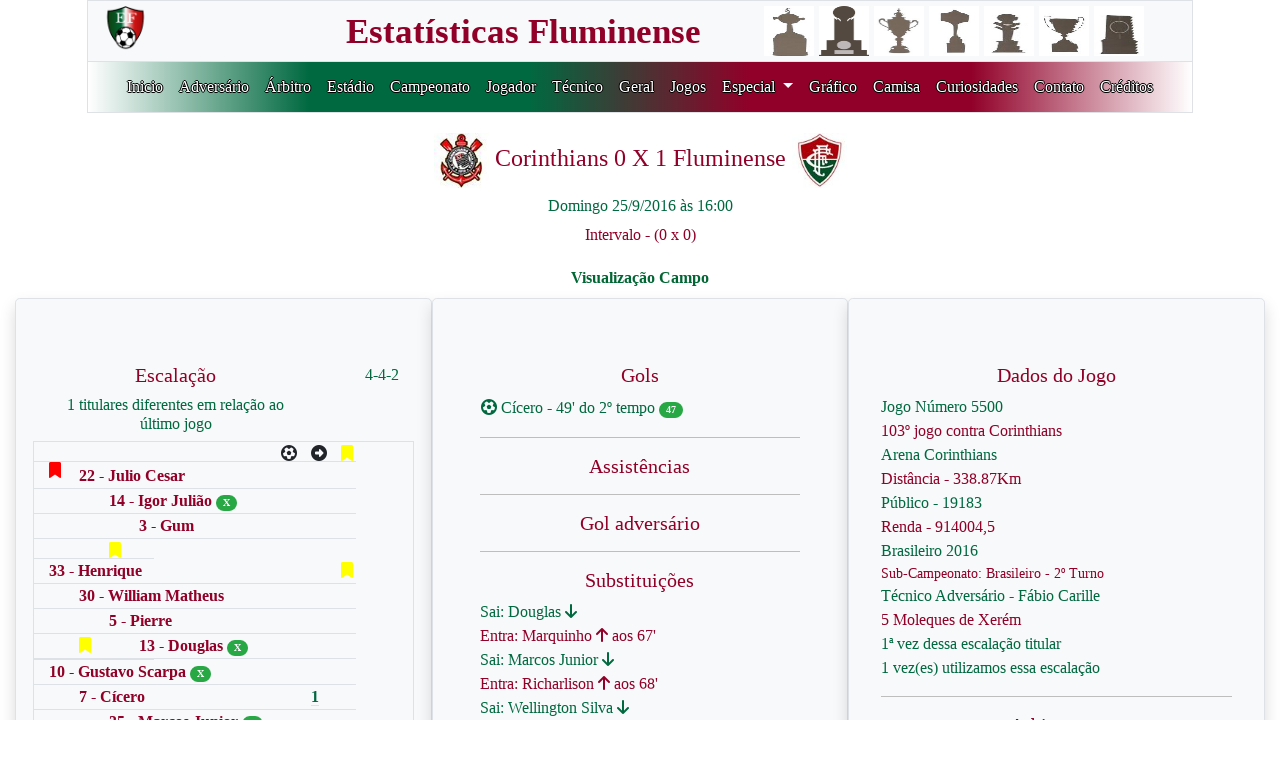

--- FILE ---
content_type: text/html; charset=utf-8
request_url: https://fluzao.xyz/link_jogo/8063
body_size: 4608
content:
<!DOCTYPE html PUBLIC "-//W3C//DTD XHTML 1.0 Transitional//EN" "http://www.w3.org/TR/xhtml1/DTD/xhtml1-transitional.dtd">
<html xmlns="http://www.w3.org/1999/xhtml" lang="pt-br">
<head>
    <meta http-equiv="Content-Type" content="text/html; charset=UTF-8" />
    <meta name="viewport" content="width=device-width, initial-scale=1, shrink-to-fit=no">
    
        <title>Corinthians 0 X 1 Fluminense</title>
        <meta name="description" content="Corinthians 0 X 1 Fluminense no fluzao.xyz">
    
    <link rel="stylesheet" href="../static/css/bootstrap.min.css">
    <link rel="stylesheet" type="text/css"  href="../static/css/principal.css" />
    <link rel="stylesheet" type="text/css"  href="../static/css/estilo_adversario.css" />
    <link rel="stylesheet" href="../static/fontawesome/css/all.css">
    <link rel="apple-touch-icon" sizes="57x57" href="/static/images/favicon/apple-icon-57x57.png">
<link rel="apple-touch-icon" sizes="60x60" href="/static/images/favicon/apple-icon-60x60.png">
<link rel="apple-touch-icon" sizes="72x72" href="/static/images/favicon/apple-icon-72x72.png">
<link rel="apple-touch-icon" sizes="76x76" href="/static/images/favicon/apple-icon-76x76.png">
<link rel="apple-touch-icon" sizes="114x114" href="/static/images/favicon/apple-icon-114x114.png">
<link rel="apple-touch-icon" sizes="120x120" href="/static/images/favicon/apple-icon-120x120.png">
<link rel="apple-touch-icon" sizes="144x144" href="/static/images/favicon/apple-icon-144x144.png">
<link rel="apple-touch-icon" sizes="152x152" href="/static/images/favicon/apple-icon-152x152.png">
<link rel="apple-touch-icon" sizes="180x180" href="/static/images/favicon/apple-icon-180x180.png">
<link rel="icon" type="image/png" sizes="192x192"  href="/static/images/favicon/android-icon-192x192.png">
<link rel="icon" type="image/png" sizes="32x32" href="/static/images/favicon/favicon-32x32.png">
<link rel="icon" type="image/png" sizes="96x96" href="/static/images/favicon/favicon-96x96.png">
<link rel="icon" type="image/png" sizes="16x16" href="/static/images/favicon/favicon-16x16.png">
<link rel="manifest" href="/static/images/favicon/manifest.json">
<meta name="msapplication-TileColor" content="#ffffff">
<meta name="msapplication-TileImage" content="/ms-icon-144x144.png">
<meta name="theme-color" content="#ffffff">

</head>
<body>
  <div class="container-fluid">
    <div class="row sticky-top justify-content-center">

<header>
    <div class="container">
        <div class="row bg-light">
            <div class="col-sm-1 text-left titulo_branco border_bottom border-top border-left">
                <a href="/" class="navbar-brand">
                    <img src="../static/images/logo_site4.png" width="45" height="45"></a>
            </div>
            <div class="col-sm-6 text-right titulo_branco border_bottom border-top">
                <a href="/" class="navbar-brand">
                    <span class="titulo fonte_topo"> Estatísticas Fluminense </span></a>
            </div>
            <div class="col-sm-5 text-center titulo_branco border-top border-right">
                <a href="/" class="navbar-brand">
                    <img src="../static/images/Libertadores_topo.jpg" width="50", height="50"
                    title="1 Libertadores">
                    <img src="../static/images/Recopa_topo.jpg" width="50", height="50"
                    title="1 Recopa Sulamericana">
                    <img src="../static/images/Copa_Rio_topo.jpg" width="50", height="50"
                    title="1 Copa Rio">
                    <img src="../static/images/Brasileiro_topo.jpg" width="50", height="50"
                    title="4 Brasileiros">
                    <img src="../static/images/Copa_Brasil_topo.jpg" width="50", height="50"
                    title="1 Copa do Brasil">
                    <img src="../static/images/Carioca_topo.jpg" width="50", height="50"
                    title="33 Cariocas">
                    <img src="../static/images/Rio_SP_topo.jpg" width="50", height="50"
                    title="3 Rio-SP"></a>
            </div>
        </div>
        <div class="row titulo border">
            <div class="col-sm-12 topo_estilo text-center">
                <nav class="navbar navbar-expand-xl">
                <!-- Menu Hamburguer -->
                <button class="navbar-toggler custom-toggler" data-toggle="collapse"
                data-target="#navegacao">
                    <span class="navbar-toggler-icon"></span>
                </button>
                <!-- navegacao -->
                <div class="collapse navbar-collapse menu" id="navegacao">
                    <ul class="navbar-nav">
                        <li class="nav-item">
                            <a href="/" class="nav-link">Inicio</a>
                        </li>
                        <li class="nav-item"><a href="/adversario"
                            class="nav-link">Adversário</a></li>
                        <li class="nav-item"><a href="/arbitro"
                            class="nav-link">Árbitro</a></li>
                        <li class="nav-item"><a href="/estadio"
                            class="nav-link">Estádio</a></li>
                        <li class="nav-item"><a href="/campeonato"
                            class="nav-link">Campeonato</a></li>
                        <li class="nav-item"><a class="nav-link" href="/jogador">
                            Jogador</a></li>
                        <li class="nav-item"><a class="nav-link" href="/tecnico">
                            Técnico</a></li>
                        <li class="nav-item"><a class="nav-link" href="/geral">
                            Geral</a></li>
                        <li class="nav-item"><a class="nav-link" href="/jogo">
                            Jogos</a></li>
<!--                        <li class="nav-item"><a class="nav-link" href="/especial">
                            Especial</a></li> -->
                        <li class="nav-item dropdown">
                            <a class="nav-link dropdown-toggle" href="#" id="navbarDropdown" role="button" data-toggle="dropdown" aria-haspopup="true" aria-expanded="false">
                              Especial
                            </a>
                            <ul class="dropdown-menu border-0" aria-labelledby="navbarDropdown" style="background-color:#910028;margin-top:10px;">
                                <li class="nav-item border-0"><a class="dropdown-item" href="/consulta_especial_adversario">Adversários</a></li>
                                <li class="nav-item border-0"><a class="dropdown-item" href="/consulta_especial_arbitro">Árbitros</a></li>
                                <li class="nav-item border-0"><a class="dropdown-item" href="/consulta_especial_brasileiro">Brasileirão</a></li>
                                <li class="nav-item border-0"><a class="dropdown-item" href="/consulta_especial_campeonato">Campeonatos</a></li>
                                <li class="nav-item border-0"><a class="dropdown-item" href="/consulta_especial_classico">Clássicos</a></li>
                                <li class="nav-item border-0"><a class="dropdown-item" href="/consulta_especial_gerais">Dados Históricos</a></li>
                                <li class="nav-item border-0"><a class="dropdown-item" href="/consulta_especial_estadio">Estádio</a></li>
                                <li class="nav-item border-0"><a class="dropdown-item" href="/consulta_especial_gols">Gols / Penalties</a></li>
                                <li class="nav-item border-0"><a class="dropdown-item" href="/consulta_especial_jogador">Jogador</a></li>
                                <li class="nav-item border-0"><a class="dropdown-item" href="/consulta_especial_jogos">Jogos</a></li>
                                <li class="nav-item border-0"><a class="dropdown-item" href="/consulta_especial_eliminatorio">Jogos Eliminatórios</a></li>
                                <li class="nav-item border-0"><a class="dropdown-item" href="/consulta_especial_resultados">Placares</a></li>
                                <li class="nav-item border-0"><a class="dropdown-item" href="/consulta_especial_presidente">Presidentes</a></li>
                                <li class="nav-item border-0"><a class="dropdown-item" href="/consulta_especial_sequencia">Sequência</a></li>
                                <li class="nav-item border-0"><a class="dropdown-item" href="/consulta_especial_tecnico">Técnicos</a></li>
                                <li class="nav-item border-0"><a class="dropdown-item" href="/consulta_especial_tecadv">Técnicos Adversários</a></li>
                            </ul>
                        </li>
                        <li class="nav-item"><a class="nav-link" href="/grafico">
                            Gráfico</a></li>
                        <li class="nav-item"><a class="nav-link" href="/camisa">
                            Camisa</a></li>
                        <li class="nav-item"><a class="nav-link" href="/curiosidade">
                            Curiosidades</a></li>
                        <li class="nav-item"><a class="nav-link" href="/contato">
                            Contato</a></li>
                        <li class="nav-item"><a class="nav-link" href="/credito">
                            Créditos</a></li>
                    </ul>
                </div>
            </nav>
            </div>
        </div>
    </div>
</header>
</div>

<!-- Google tag (gtag.js) -->
<script async src="https://www.googletagmanager.com/gtag/js?id=G-PWVCPFJN71"></script>
<script>
  window.dataLayer = window.dataLayer || [];
  function gtag(){dataLayer.push(arguments);}
  gtag('js', new Date());

  gtag('config', 'G-PWVCPFJN71');
</script>


    <div class="container-fluid" style="margin-top:20px;">
        <div class="row">
            <div class="col-lg-12 text-center">
                
                    <h4 class="titulo"><img src="../static/images/escudos/corintians.jpg" border="0" width="55px", height="55px">
                        Corinthians 0 X 1 Fluminense
                        <img src="../static/images/escudos/fluminense.jpg" border="0" width="55px", height="55px">
                    </h4>
                
                <h6 class="titulo_verde">
                    Domingo 25/9/2016 às 16:00
                    
                </h6>
                <p class="titulo">Intervalo -
                    
                        (0 x 0)
                    
                </p>
                
                <form name="estatistica" method="POST" action="/mostra_jogo">
                    <input type="hidden" name="jogos" value="8063" id="jogos">
                    <input type="hidden" name="tipo" value="1" id="tipo">
                    <input class="voltar-visualizacao" name="tela_antiga" type="submit"
                           value="Visualização Campo"  style="margin-bottom:5px;"/>
                </form>
            </div>
        </div>
        <div class="row">
            <div class="jumbotron bg-light col-sm-4 shadow border">
                <div class="row">
                    <div class="col-sm-9 text-center titulo">
                        <h5>Escalação</h5>
                        <h6 class="titulo_verde">1 titulares diferentes em relação ao último jogo</h6>
                    </div>
                    <div class="col-sm-3 text-right">
                        <span class="titulo_verde">
                            
                               4-4-2
                            
                        </span>
                    </div>
                </div>
                <div class="row border">
                    <div class="row col-sm-12" style="margin-top:3px;">
                        <div class="col-sm-8 text-center titulo_verde border-bottom">
                        </div>
                        <div class="col-sm-1 border-bottom">
                            <i class="fas fa-futbol"
                               data-toggle="tooltip" data-placement="top" title="Gols"></i>
                        </div>
                        <div class="col-sm-1 border-bottom">
                            <i class="fas fa-arrow-alt-circle-right"
                               data-toggle="tooltip" data-placement="top" title="Assistência"></i>
                        </div>
                        <div class="col-sm-1 border-bottom">
                            <i class="fas fa-bookmark" style="color:yellow;"
                               data-toggle="tooltip" data-placement="top" title="Amarelo"></i>
                        </div>
                        <div class="col-sm-1 border-bottom">
                            <i class="fas fa-bookmark" style="color:red;"
                               data-toggle="tooltip" data-placement="top" title="Vermelho"></i>
                        </div>
                    <!-- Goleiro -->
                        <div class="col-sm-8 text-left titulo escalacao_novo border-bottom" style="margin-top:2px;">
                            <a style="color:inherit;" href="/link_jogador/2119">
                                
                                    22 - Julio Cesar
                                </a>
                                
                        </div>
                        <div class="col-sm-1 border-bottom"></div>
                        <div class="col-sm-1 border-bottom"></div>
                        <div class="col-sm-1 border-bottom">
                        
                        </div>
                        <div class="col-sm-1 border-bottom">
                        
                        </div>
                        
    <div class="col-sm-8 text-left titulo escalacao_novo border-bottom">
        <a style="color:inherit;" href="/link_jogador/2080">
        
            14 - Igor Julião
        </a>
        
            <span class="badge badge-pill badge-success"><font size="0,3rem"> X </font></span>
        
    </div>
    <div class="col-sm-1 border-bottom">
        
    </div>
    <div class="col-sm-1 border-bottom titulo escalacao_novo">
        
    </div>
    <div class="col-sm-1 border-bottom">
        
    </div>
    <div class="col-sm-1 border-bottom">
        
    </div>

    <div class="col-sm-8 text-left titulo escalacao_novo border-bottom">
        <a style="color:inherit;" href="/link_jogador/2026">
        
            3 - Gum
        </a>
        
</div>
    <div class="col-sm-1 border-bottom">
        
    </div>
    <div class="col-sm-1 border-bottom titulo escalacao_novo">
        
    </div>
    <div class="col-sm-1 border-bottom">
         <i class="fas fa-bookmark" style="color:yellow;margin-top:3px;""></i> 
    </div>
    <div class="col-sm-1 border-bottom">
        
    </div>

    <div class="col-sm-8 text-left titulo escalacao_novo border-bottom">
        <a style="color:inherit;" href="/link_jogador/2136">
        
            33 - Henrique
        </a>
        
    </div>
    <div class="col-sm-1 border-bottom">
        
    </div>
    <div class="col-sm-1 border-bottom titulo escalacao_novo">
        
    </div>
    <div class="col-sm-1 border-bottom">
         <i class="fas fa-bookmark" style="color:yellow;margin-top:3px;""></i> 
    </div>
    <div class="col-sm-1 border-bottom">
        
    </div>

    <div class="col-sm-8 text-left titulo escalacao_novo border-bottom">
        <a style="color:inherit;" href="/link_jogador/2144">
        
            30 - William Matheus
        </a>
        
    </div>
    <div class="col-sm-1 border-bottom">
        
    </div>
    <div class="col-sm-1 border-bottom titulo escalacao_novo">
        
    </div>
    <div class="col-sm-1 border-bottom">
        
    </div>
    <div class="col-sm-1 border-bottom">
        
    </div>

                        
    <div class="col-sm-8 text-left titulo escalacao_novo border-bottom">
        <a style="color:inherit;" href="/link_jogador/2123">
        
            5 - Pierre
        </a>
        
    </div>
    <div class="col-sm-1 border-bottom">
        
    </div>
    <div class="col-sm-1 border-bottom titulo escalacao_novo">
        
    </div>
    <div class="col-sm-1 border-bottom">
         <i class="fas fa-bookmark" style="color:yellow;margin-top:3px;"></i> 
    </div>
    <div class="col-sm-1 border-bottom">
        
    </div>
    <div class="col-sm-8 text-left titulo escalacao_novo border-bottom">
        <a style="color:inherit;" href="/link_jogador/2129">
        
            13 - Douglas
        </a>
        
            <span class="badge badge-pill badge-success"><font size="0,3rem"> X </font></span>
        
    </div>
    <div class="col-sm-1 border-bottom">
        
    </div>
    <div class="col-sm-1 border-bottom titulo escalacao_novo">
        
    </div>
    <div class="col-sm-1 border-bottom">
        
    </div>
    <div class="col-sm-1 border-bottom">
        
    </div>
    <div class="col-sm-8 text-left titulo escalacao_novo border-bottom">
        <a style="color:inherit;" href="/link_jogador/2104">
        
            10 - Gustavo Scarpa
        </a>
        
            <span class="badge badge-pill badge-success"><font size="0,3rem"> X </font></span>
        
    </div>
    <div class="col-sm-1 border-bottom">
        
    </div>
    <div class="col-sm-1 border-bottom titulo escalacao_novo">
        
    </div>
    <div class="col-sm-1 border-bottom">
        
    </div>
    <div class="col-sm-1 border-bottom">
        
    </div>
    <div class="col-sm-8 text-left titulo escalacao_novo border-bottom">
        <a style="color:inherit;" href="/link_jogador/977">
        
            7 - Cícero
        </a>
        
    </div>
    <div class="col-sm-1 border-bottom">
         <span class="titulo_verde escalacao_novo border-bottom">1</span> 
    </div>
    <div class="col-sm-1 border-bottom titulo escalacao_novo">
        
    </div>
    <div class="col-sm-1 border-bottom">
        
    </div>
    <div class="col-sm-1 border-bottom">
        
    </div>

                        
    <div class="col-sm-8 text-left titulo escalacao_novo border-bottom">
        <a style="color:inherit;" href="/link_jogador/2074">
        
            35 - Marcos Junior
        </a>
        
            <span class="badge badge-pill badge-success"><font size="0,3rem"> X </font></span>
        
    </div>
    <div class="col-sm-1 border-bottom">
        
    </div>
    <div class="col-sm-1 border-bottom titulo escalacao_novo">
        
    </div>
    <div class="col-sm-1 border-bottom">
        
    </div>
    <div class="col-sm-1 border-bottom">
        
    </div>
    <div class="col-sm-8 text-left titulo escalacao_novo border-bottom">
        <a style="color:inherit;" href="/link_jogador/2040">
        
            11 - Wellington Silva
        </a>
        
            <span class="badge badge-pill badge-success"><font size="0,3rem"> X </font></span>
        
    </div>
    <div class="col-sm-1 border-bottom">
        
    </div>
    <div class="col-sm-1 border-bottom titulo escalacao_novo">
        
    </div>
    <div class="col-sm-1 border-bottom">
        
    </div>
    <div class="col-sm-1 border-bottom">
        
    </div>

                    </div>
                </div>
                <div class="row border">
                    <div class="row col-sm-12" style="margin-top:3px;">
                        <div class="col-sm-8 text-center titulo_verde">
                        </div>
                        <div class="col-sm-4"></div>
                        
    <div class="col-sm-8 text-left titulo_verde escalacao_novo border-bottom">
        <a style="color:inherit;" href="/link_jogador/2012">
        
            77 - Marquinho
         </a>
        
    </div>
    <div class="col-sm-1 border-bottom">
        
    </div>
    <div class="col-sm-1 border-bottom titulo escalacao_novo">
        
    </div>
    <div class="col-sm-1 border-bottom">
        
    </div>
    <div class="col-sm-1 border-bottom">
        
    </div>


    <div class="col-sm-8 text-left titulo_verde escalacao_novo border-bottom">
        <a style="color:inherit;" href="/link_jogador/2135">
        
            19 - Richarlison
        </a>
        
    </div>
    <div class="col-sm-1 border-bottom">
        
    </div>
    <div class="col-sm-1 border-bottom titulo escalacao_novo">
        
    </div>
    <div class="col-sm-1 border-bottom">
        
    </div>
    <div class="col-sm-1 border-bottom">
        
    </div>


    <div class="col-sm-8 text-left titulo_verde escalacao_novo border-bottom">
        <a style="color:inherit;" href="/link_jogador/771">
        
            20 - Magno Alves
        </a>
        
    </div>
    <div class="col-sm-1 border-bottom">
        
    </div>
    <div class="col-sm-1 border-bottom titulo escalacao_novo">
        
    </div>
    <div class="col-sm-1 border-bottom">
        
    </div>
    <div class="col-sm-1 border-bottom">
        
    </div>









                    </div>
                </div>
                <div class="row border">
                    <div class="row col-sm-12" style="margin-top:3px;">
                        <div class="col-sm-8 text-center titulo_verde">
                        </div>
                        <div class="col-sm-4"></div>
                    <!-- Técnico -->
                        <div class="col-sm-8 text-left titulo escalacao_novo" style="margin-top:2px;">
                            <a style="color:inherit;" href="/link_tecnico/115">
                                Técnico: Levir Culpi</a></div>
                        <div class="col-sm-1"></div>
                        <div class="col-sm-1"></div>
                        <div class="col-sm-1">
                        
                        </div>
                        <div class="col-sm-1">
                        
                        </div>
                    </div>
                </div>
                <div class="row border">
                    <div class="col-sm-12 titulo text-left">
                        
                    </div>
                    <div class="col-sm-12 titulo_verde text-left">
                        <span><a style="color:inherit;" href="/link_camisa/92">
                            <img src="../static/images/camisa/Camisa2016.jpg" border="0" width="55px", height="55px">
                             Tricolor
                            
                            
                            </a>
                        </span>
                    </div>
                    <div class="col-sm-12 titulo text-left">
                        <span>
                        </span>
                    </div>
                    <div class="col-sm-12 titulo text-left">
                        <span class="badge badge-pill badge-success"><font size="0,3rem"> X </font></span>
                        - Formado em Xerém
                    </div>
                </div>
            </div>
            <div class="jumbotron bg-light col-sm-4 shadow border">
                <div class="col-sm-12">
                    <h5 class="titulo text-center">Gols</h5>
                </div>
                
                    <div class="col-sm-12 hover-jogo">
                    <span class="titulo_verde text-left"><i class="fas fa-futbol"></i>
                        
                            Cícero
                             - 49' do
                            2º tempo
                        
                        
                    </span>
                        
                            <span class="badge badge-pill badge-success"><font size="0,5rem">
                                47</font>
                            </span>
                            
                            <span class="tooltip-jogo" id="top-jogo">
                            <span>47º gol do Cícero.</span>
                            </span>
                        
                    </div>
                
                <div class="col-sm-12 text-center" style="margin-top:5px;">
                    
                </div>
                <div class="col-sm-12">
                    <hr class="hr_cinza">
                </div>
                <div class="col-sm-12">
                    <h5 class="titulo text-center">Assistências</h5>
                </div>
                    
                        
                    
                <div class="col-sm-12">
                    <hr class="hr_cinza">
                </div>
                <div class="col-sm-12">
                    <h5 class="titulo text-center">Gol adversário</h5>
                </div>
                    
                <div class="col-sm-12">
                    <hr class="hr_cinza">
                </div>
                <div class="col-sm-12">
                    <h5 class="titulo text-center">Substituições</h5>
                </div>
                
                    <div class="col-sm-12">
                        <span class="text-left titulo_verde">
                            <a style="color:inherit;" href="/link_jogador/2129">
                                Sai: Douglas <i class="fas fa-arrow-down"></i></a>
                        </span>
                    </div>
                    <div class="col-sm-12">
                        <span class="text-left titulo">
                            <a style="color:inherit;" href="/link_jogador/2012">
                                Entra: Marquinho <i class="fas fa-arrow-up"></i></a>
                             aos 67' 
                        </span>
                    </div>
                
                    <div class="col-sm-12">
                        <span class="text-left titulo_verde">
                            <a style="color:inherit;" href="/link_jogador/2074">
                                Sai: Marcos Junior <i class="fas fa-arrow-down"></i></a>
                        </span>
                    </div>
                    <div class="col-sm-12">
                        <span class="text-left titulo">
                            <a style="color:inherit;" href="/link_jogador/2135">
                                Entra: Richarlison <i class="fas fa-arrow-up"></i></a>
                             aos 68' 
                        </span>
                    </div>
                
                    <div class="col-sm-12">
                        <span class="text-left titulo_verde">
                            <a style="color:inherit;" href="/link_jogador/2040">
                                Sai: Wellington Silva <i class="fas fa-arrow-down"></i></a>
                        </span>
                    </div>
                    <div class="col-sm-12">
                        <span class="text-left titulo">
                            <a style="color:inherit;" href="/link_jogador/771">
                                Entra: Magno Alves <i class="fas fa-arrow-up"></i></a>
                             aos 77' 
                        </span>
                    </div>
                
                <div class="col-sm-12">
                    <hr class="hr_cinza">
                </div>
                <div class="col-sm-12">
                    <h5 class="titulo text-center">Penalties</h5>
                </div>
                
                    
                
                    
                
                    
                
                    
                
                    
                
                    
                
                    
                
                    
                
                    
                
                    
                
                    
                
                    
                
                    
                
                    
                
                
                    
                    
                
                    
                    
                
                    
                    
                
                    
                    
                
                    
                    
                
                    
                    
                
                    
                    
                
                    
                    
                
                    
                    
                
                    
                    
                
                    
                    
                
                    
                    
                
                    
                    
                
                    
                    
                
                
                
                    <div class="col-sm-12">
                        <hr class="hr_cinza">
                    </div>
                    <div class="col-sm-12">
                        <h5 class="titulo text-center">Estatísticas</h5>
                    </div>
                    <div class="row">
                        <div class="col-sm-6 border border-light text-left titulo_verde alert-secondary"> Fluminense </div>
                        <div class="col-sm-6 border border-light text-right titulo_verde alert-secondary"> Corinthians</div>
                        <div class="col-sm-2 border titulo_verde text-center"> 12 </div>
                        <div class="col-sm-8 border text-center titulo"> Chutes </div>
                        <div class="col-sm-2 border titulo_verde text-center"> 21 </div>
                        <div class="col-sm-2 border titulo_verde text-center"> 0 </div>
                        <div class="col-sm-8 border text-center titulo"> Chutes no alvo </div>
                        <div class="col-sm-2 border titulo_verde text-center"> 0 </div>
                        <div class="col-sm-2 border titulo_verde text-center"> 43% </div>
                        <div class="col-sm-8 border text-center titulo"> Posse de bola </div>
                        <div class="col-sm-2 border titulo_verde text-center"> 57% </div>
                        <div class="col-sm-2 border titulo_verde text-center"> 15 </div>
                        <div class="col-sm-8 border text-center titulo"> Faltas </div>
                        <div class="col-sm-2 border titulo_verde text-center"> 19 </div>
                        <div class="col-sm-2 border titulo_verde text-center"> 2 </div>
                        <div class="col-sm-8 border text-center titulo"> Impedimentos </div>
                        <div class="col-sm-2 border titulo_verde text-center"> 0 </div>
                        <div class="col-sm-2 border titulo_verde text-center"> 8 </div>
                        <div class="col-sm-8 border text-center titulo"> Escanteios </div>
                        <div class="col-sm-2 border titulo_verde text-center"> 4 </div>
                        <div class="col-sm-2 border titulo_verde text-center"> 381 </div>
                        <div class="col-sm-8 border text-center titulo"> Passes </div>
                        <div class="col-sm-2 border titulo_verde text-center"> 498 </div>
                        <div class="col-sm-12 border titulo text-left"><font size="-2">Fonte:Sofascore</font> </div>
                    </div>
                
                <div class="col-sm-12">
                    <hr class="hr_cinza">
                </div>
                <div class="col-sm-12">
                    <h5 class="titulo text-center">Comentário</h5>
                </div>
                <div class="col-sm-12 titulo text-left">
                    
                        <span>Deixou de marcar um penalti claro no Marco Junior</span>
                    
                </div>
            </div>
            <div class="jumbotron bg-light col-sm-4 shadow border">
                <div class="row">
                    <div class="col-sm-12">
                        <h5 class="titulo text-center">Dados do Jogo</h5>
                    </div>
                    <div class="col-sm-12 titulo_verde text-left">
                         <span>Jogo Número 5500</span>
                    </div>
                    <div class="col-sm-12 titulo text-left">
                        <a style="color:Inherit;" href="/link_adversario/87">
                            <span>103º jogo contra Corinthians</span></a>
                    </div>
                    
                    <div class="col-sm-12 titulo_verde text-left">
                        <span><a style="color:Inherit;" href="/link_estadio/680">
                                Arena Corinthians</a>
                        </span>
                    </div>
                    <div class="col-sm-12 titulo text-left">
                        <span data-toggle="tooltip" data-placement="top" title="Distância calculada a partir do Maracanã">
                            Distância - 338.87Km </span>
                    </div>
                    <div class="col-sm-12 titulo_verde text-left">
                        
                            <span>Público - 19183
                        
                    </div>
                    <div class="col-sm-12 titulo text-left">
                        
                            <span>Renda - 914004,5
                        
                    </div>
                    <div class="col-sm-12 titulo_verde text-left">
                        <span>
                            <a style="color:inherit;" href="/link_campeonato/689">
                                Brasileiro 2016</a>
                        </span>
                    </div>
                    <div class="col-sm-12 titulo text-left">
                        
                            <span class="listar_jogo">Sub-Campeonato: Brasileiro - 2º Turno</span>
                        
                    </div>
                    <div class="col-sm-12 titulo_verde text-left">
                        
                            <span><a style="color:inherit;" href="/link_tecnicoadv/19">
                              Técnico Adversário - Fábio Carille</a></span>
                        
                    </div>
                    
                        <div class="col-sm-12 titulo text-left">
                            <span data-toggle="tooltip" data-placement="top" title="Número de jogadores revelados em Xerém">
                                5 Moleques de Xerém </span>
                        </div>
                    
                    <div class="col-sm-12 titulo_verde text-left">
                        1ª vez dessa escalação titular
                    </div>
                    <div class="col-sm-12 titulo_verde text-left">
                        1 vez(es) utilizamos essa escalação
                    </div>
                    
                    
                   <div class="col-sm-12">
                        <hr class="hr_cinza">
                    </div>
                    <div class="col-sm-12">
                        <h5 class="titulo text-center">Arbitragem</h5>
                    </div>
                    <div class="col-sm-12 titulo_verde text-left">
                        <span>Árbitro -
                            <a style="color:#990000;" href="/link_arbitro/1248">
                                Anderson Daronco - *</a>
                        </span>
                    </div>
                    
                        <div class="col-sm-12 titulo text-left">
                            <span class="titulo">Não teve VAR nesse jogo </span>
                        </div>
                    
                    <div class="col-sm-12 titulo_verde text-left">
                        <i class="fas fa-bookmark" style="color:yellow;"
                           data-toggle="tooltip" data-placement="top" title="Amarelo"></i>
                       Amarelos - Fluminense 3 x 4 Corinthians
                    </div>
                    <div class="col-sm-12 titulo text-left">
                        <i class="fas fa-bookmark" style="color:red;"
                           data-toggle="tooltip" data-placement="top" title="Vermelho"></i>
                       Vermelhos - Fluminense 0 x 0 Corinthians
                    </div>
                    
                    <div class="col-sm-12">
                        <hr class="hr_cinza">
                    </div>
                    <div class="col-sm-12">
                        <h5 class="titulo text-center">Suspensos</h5>
                        
                    </div>
                    <div class="col-sm-12">
                        <hr class="hr_cinza">
                    </div>
                    <div class="col-sm-12">
                        <h5 class="titulo text-center">Lesionados</h5>
                        
                    </div>
                    <div class="col-sm-12">
                        <hr class="hr_cinza">
                    </div>
                    <div class="col-sm-12">
                        <h5 class="titulo text-center">Afastamentos</h5>
                        
                    </div>
                </div>
            </div>
        </div>
    </div>

<div class="container-fluid" style="margin-top:30px; margin-bottom:30px">
    <div class="row">
        <div class="voltar col-sm-12 text-center">
            
                <a style="color:black;" href="/link_jogo/8062">
                    <input type="button" class="voltar-jogo" name="anterior" value="Corinthians 1 X 0 Fluminense"></a>
            
            <a href="javascript: history.go(-1);"><input type="button" class="voltar" name="voltar" value="Voltar"></a>
            
                <a style="color:black;" href="/link_jogo/8064">
                    <input type="button" class="voltar-jogo" name="proximo" value="Fluminense 3 X 1 Sport"></a>
            
        </div>
    </div>
</div>


    <div class="container" id="rodape" style="margin-top:30px; margin-bottom:40px">
    <div class="row">
        <div class="col-sm-4 titulo text-right"></div>
        <div class="col-sm-1 titulo_verde text-right">
            <a href="https://www.instagram.com/estatisticasfluminense/" target="_blank">
            <i class="fab fa-instagram fa-lg"></i></a></div>
        <div class="col-sm-1 titulo text-right">
            <a href="https://www.facebook.com/estatisticas.fluminense" target="_blank">
            <i class="fab fa-facebook fa-lg"></i></a></div>
        <div class="col-sm-1 titulo_verde text-right">
            <a href="https://twitter.com/EstatisticasFlu" target="_blank">
            <i class="fa-brands fa-x-twitter fa-lg"></i></a></div>
        <div class="col-sm-5"></div>
    </div>
</div>
</div>



<!-- Área do Javascript -->
<script src="https://code.jquery.com/jquery-3.4.1.slim.min.js"
        integrity="sha384-J6qa4849blE2+poT4WnyKhv5vZF5SrPo0iEjwBvKU7imGFAV0wwj1yYfoRSJoZ+n"
        crossorigin="anonymous">
</script>
<script src="https://cdn.jsdelivr.net/npm/popper.js@1.16.0/dist/umd/popper.min.js"
        integrity="sha384-Q6E9RHvbIyZFJoft+2mJbHaEWldlvI9IOYy5n3zV9zzTtmI3UksdQRVvoxMfooAo"
        crossorigin="anonymous">
</script>
<script src="../static/js/bootstrap.min.js"></script>

</body>
</html>